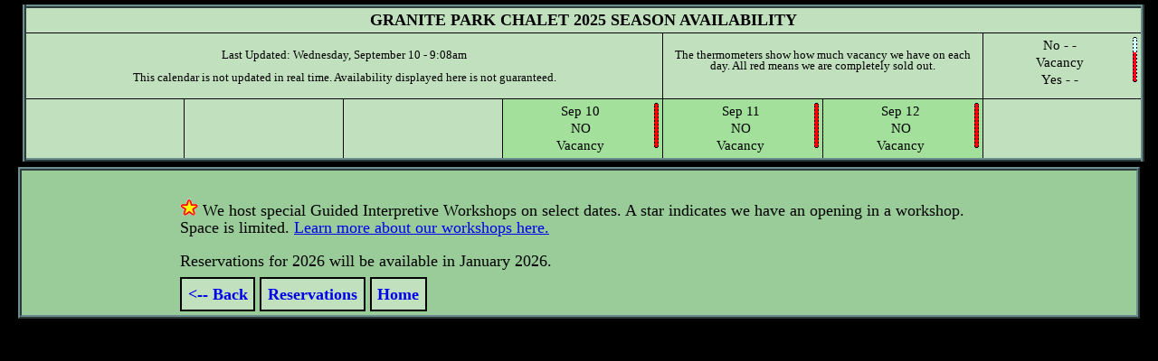

--- FILE ---
content_type: text/html
request_url: http://graniteparkchalet.com/vacancy_g.html
body_size: 1366
content:
<!DOCTYPE HTML PUBLIC "-//W3C//DTD HTML 4.01 Transitional//EN" "http://www.w3.org/TR/html4/loose.dtd">

<html>
<head>
<title>Granite Park Chalet - 2025 Availability</title>
<link rel="stylesheet" type="text/css" href="gpcstyle.css" />
<meta http-equiv="Pragma" content="no-cache">
</head>
<body>


<table id="availability">
	<tr><th colspan="7">GRANITE PARK CHALET <b>2025</b> SEASON AVAILABILITY</th></tr>
	<tr>
		<td colspan="4"><p>Last Updated: Wednesday, September 10 - 9:08am</p>
			<p class="disclaimer">This calendar is not updated in real time. Availability displayed here is not guaranteed.</p>
		</td>
		<td colspan="2">
				<p>The thermometers show how much vacancy we have on each day. All red means we are completely sold out.</p>
		</td>
		
		<td>
			<img src="images/g0-36.gif" align="right" border="0" width="5" heigth="50" alt=""/>
      No - -<br />Vacancy<br />Yes - -
		</td>
	</tr>
	<tr>
<td>&nbsp;</td>
<td>&nbsp;</td>
<td>&nbsp;</td>
						<td class="novacancy">
  						<img src="images/t10.gif" width="5" height="50" alt="" align="right" />
  						Sep 10														<br />
  						NO<br />
  						Vacancy
  					</td>
												<td class="novacancy">
  						<img src="images/t10.gif" width="5" height="50" alt="" align="right" />
  						Sep 11														<br />
  						NO<br />
  						Vacancy
  					</td>
												<td class="novacancy">
  						<img src="images/t10.gif" width="5" height="50" alt="" align="right" />
  						Sep 12														<br />
  						NO<br />
  						Vacancy
  					</td>
						<td>&nbsp;</td>
</tr>
	
</table>


<div id="content">
<p><img src="images/iconstar.gif" width="20" height="19" alt="Guided Workshops" title="Guided Workshops" style="border:0;" />
We host special Guided Interpretive Workshops on select dates. A star indicates we have an opening in a workshop.<br />
Space is limited. <a href="workshops.php">Learn more about our workshops here.</a></p>

<p>Reservations for 2026 will be available in January 2026.</p>

<a href="#" onMouseDown="history.back()" class="back">&lt;-- Back</a>

<a href="reservations.php" class="back">Reservations</a>

<a href="index.php" class="back">Home</a>
</div>


<script defer src="https://static.cloudflareinsights.com/beacon.min.js/vcd15cbe7772f49c399c6a5babf22c1241717689176015" integrity="sha512-ZpsOmlRQV6y907TI0dKBHq9Md29nnaEIPlkf84rnaERnq6zvWvPUqr2ft8M1aS28oN72PdrCzSjY4U6VaAw1EQ==" data-cf-beacon='{"version":"2024.11.0","token":"c26243e062ac4e96ac55f50a7d5db267","r":1,"server_timing":{"name":{"cfCacheStatus":true,"cfEdge":true,"cfExtPri":true,"cfL4":true,"cfOrigin":true,"cfSpeedBrain":true},"location_startswith":null}}' crossorigin="anonymous"></script>
</body>
</html>


--- FILE ---
content_type: text/css
request_url: http://graniteparkchalet.com/gpcstyle.css
body_size: 2254
content:
:root {
    --white: #ffffff;
    --background: #99cc99; /* green */
    --background2: #C1E0BE; /*light green*/
    --menuback: #6B8F8F;
    --menufore: #f2ffdf;
    --menubutton: #466868;
    --menuhilite: #6B8F8F;
    --linkvisit: #f2ffdf;
    --sisterlink: #D2B2AF;
    --hcolor: #003300;
    --novacancy: #A2E09C; /*darker green*/
    --buttonhover: #E9C6C2; /*pink*/
}

html { 
  padding:0px;
  margin:0px;
}


body {
  background-color: black;
  padding:0px 20px;
  margin:0px;
  font-size: 18px;
  line-height: 19px;
  font-family: "Open Sans", serif;
  color: #000000;  
  
}

body.photopage {
	background-image: none;
	background-color: black;
	color: #ffffff;
	text-align: center;
	margin: 5px;
}

body.newspage {
	background-image: none;
	background-color: var(--background2); /*pink 2*/
	color: #000000;
	margin: 5px;
}

B strong {font-weight: bold;}

#head {
  
  background: url(images/gpchead.jpg);
  background-repeat: no-repeat;
  background-size: cover;
	margin: 10px 10px 0px 10px;
  max-height: 300px;
  height: 30vh;
  text-align: center;

}
#head IMG {
	border: 0px;
  xposition: relative;
  margin-left: auto;
	margin-right: auto;
  margin-top: 1%;
  width: 30%;
  height: auto;
  max-width: 350px;
  max-height: 110px;
}
#head H1 {
  background-position: 156px 120px;
	width: 265px;
	height: 112px;
  margin-left: auto;
	margin-right: auto;

	overflow: hidden;
	text-indent: -3000px;

}
#head A {
	text-decoration: none;
}


#content {
	background-color: var(--background);
	margin:0px 0px 10px;
	padding: 10pt 10pt 10pt 175px;
	border: 4px ridge var(--menuback);
} 


#sidebar {
	position: relative;
  	float: left;
	left: -185px;
	width: 150px;
	background-color: var(--menuback);
	padding: 10pt;
	margin: 0px -185px 10pt 0px;
	border: 2px solid black;
	font-size: 10pt;
	color: var(--menufore);
}

#sidebar IMG.element {
	padding-left: 45px;
}



#sidebar LABEL{
  display: block;
  cursor: pointer;
  padding: .4em;
  margin: .1em 0;
  text-align: left;
  font-size: 1.4em;
  border: 3px ridge var(--menuback);
  background-color: var(--menubutton);
  font-weight: bold;
  width: 35%;
  display: none;
}
#sidebar LABEL::before{
  content: "\2630";
  font-weight: bold;
  font-size: 1.3em;
  padding: 0 .6em 0 0;
}
input#cmenu {
  display: none;
}

input#cmenu:checked +label {
  
}
input#cmenu:checked +label::before{
  content: "\2613";
  font-weight: bold;
  font-size: 1.3em;
  padding: 0 .6em 0 0;
}
DIV.collapsable {
  max-height: 100%;
  overflow: hidden;
}
input#cmenu:checked ~ DIV.collapsable {

}

#foot {
	width: 80%;
	height: 100px;
	text-align: center;
	margin: 10pt auto;
	background-color: var(--background);
	padding: 0px; 
	border: 1px solid black;
	font-size: 8pt;
}

#foot #bci_mark{
	float: left;
	padding: 22px;
}

#foot #nps_mark{
	float: right;
}




/* Menu list */
.menu { 
	padding: 0px;
	margin: 12px 0px;
	text-align: left;
	border-bottom: 1px solid var(--menuhilite);
}
ul.menu{
  list-style: none;
  float: left;
}
.menu li {
	margin: 0px;
	padding: 2px 0px;
	border-top: 1px solid var(--menuhilite);
}

.menu a {
	display: block;
	padding: 2px 10px 2px 10px;
	margin: 0px;
	border-left: 10px solid var(--menuback);
	border-right: 10px solid var(--menuback);
}

.menu a:link, .menu a:visited {
	color: var(--linkvisit);
	text-decoration: none;
}

.menu a:hover {
	border-left: 10px solid var(--linkvisit);
	text-decoration: underline;
}
.menu a IMG {
	border:0;
	padding:0;
	margin-left: -20px;
}
/* end menu list */
DIV#sperrylink {
  background-color: var(--sisterlink);
	border: 2px ridge black;
	color: black;
	padding: 5pt 1pt 10pt 1pt;
	margin: 8pt 0;
	text-align: center;
  max-width:173px;
  max-height: 180px;
}
#sperrylink IMG {
	border: 0;
}
#sperrylink A {
  font-weight: bold;
}
#sperrylink P {
  font-size: 13pt;
  line-height: 1;
  margin: 3pt;
}




@media screen and (max-width: 1000px) {
/*phone screen*/
 #content {
    padding: 8pt;
    font-size: 1.4em;
    line-height: 1.3em;
 }
 #sidebar{
    xdisplay: none;
    xborder-color: red;
    width: 96%;
    font-size: 1.3em;
    line-height: .9em;
    left: 6px;
  }
  #sidebar LABEL{
    display: block;
  }
  DIV.collapsable{
     display: grid;
     grid-template-columns: 1fr 1fr 173px;
     grid-column-gap: 5px;
     grid-auto-flow: row;
     max-height: 0;
  }
  input#cmenu:checked ~ DIV.collapsable {
    max-height: 100%;
  }
  UL.menu {
    xdisplay: block;
    grid-row-end: 2;
    text-align: center;
  }

  UL.menu li {
    xfloat: left;
    xbackground-color: #CCCCCC;
    padding: 5px; 0px;
    border-width: 4px;
    text-align: left;
  }
  .menu a {
    padding: 5px 3px 8px 3px;
    
  }
  DIV#sperrylink {
    grid-column: 3;
    xfloat: right;
    font-size: 1.6em;
  }
  #sidebar .element{
    display: none;
    xgrid-column: 3;
    xmax-height: 20%;
    xfloat: left;
  }
  input#cmenu:checked +label {
    display: block;
    border: 3px inset var(--menuback);
    background-color: var(--menubutton);
  }

}






.errorMsg {
	font-weight: bold;
	color: red;
}


H1 {
	font-size: 36pt;
	font-weight: 200;
	text-align: center;
	color: var(--hcolor):
	padding: 0;
	margin: 0;
}

H2 {
	font-size: 2em;
  line-height: 1.1em;
	font-weight: 100;
	color: black;
	padding: 0;
	margin: 0;
  text-transform: none;
}

H3 {
	font-size: 1.5em;
	font-weight: 600;
	text-align: center;
	color: black;
	padding: 0;
	margin: 1em 0;
  text-transform: none;
  font-style: italic;
}

DIV#info {
	text-align: center;
	margin: 16pt; 0pt;
	list-style-position: inside;
}

DIV #whatsnew {
  background-color: var(--background2); 
	border: 2px ridge var(--menuhilite);
  padding: 5px 7px;
  margin: 12px 0;
}

DIV.newspost {
	padding: 5pt;
	border-bottom: 2px solid var(--linkvisit);
}

DIV.newspost H1 {
	font-size:14pt;
	font-weight: bold;
	text-align: left;
	color: black;
}

.postdate {
	font-size: 10pt;
	margin: 0;
	padding: 2pt;
}
.postauthor {
  font-size: 10pt;
	font-style: italic;
}


/* end news posts */



#headimages {
	text-align: center;
}

A.back {
	border: 2px ridge black;
	background-color: var(--background2); 
	padding: 5pt;
	font-weight: bold;
	text-decoration: none;
}
A.back:hover {
	text-decoration: underline;
	background-color: var(--buttonhover) 
}

/*availability table*/
#availability {
	background-color: var(--background2); 
	margin: 4pt;
	border-spacing: 0px;
	border-collapse: collapse;
	width: 100%;
	border: 4px ridge var(--menuback);
}
#availability TD {
  
	padding: 3pt;
	margin: 0;
	border: 1px solid black;
	vertical-align: top;
	text-align: center;
	width: 14%;
  font-size: 11pt;
}
#availability P{
  font-size: 10pt;
  line-height: 90%;
}

#availability TD.novacancy {
	background-color: var(--novacancy); 
}

#availability TH {
	padding: 3pt;
}



#parkmap {
	border: 2px solid black;
	margin: 3pt;
	padding: 0;
	float: right;
	text-align: center;
	font-size: 10pt;
	background-color: white;
}

#trailmap {
	clear: right;
	float: right;
	margin: 3pt;
	border: 2px solid black;
}

.thumbnail {
	margin: 3pt;
}

.disclaimer {
	font-size: smaller;
	xfont-style: italic;
}

/* FAQ */
P.question{
	font-size: 15pt;
  font-weight: 600;
  margin-bottom:0;
}

P.answer{
	padding-left: 50px;
  margin-top: 2pt;
}

DIV #simple_cancellation_policy {
	border: 1px solid black;
	padding: 1em;
	margin: 1em 3em 1em 3em;
	background-color: var(--background2); 
}
#simple_cancellation_policy H4 {
	margin: 0;
	padding: 0;
}

#resbox {
	border: 1px solid black;
	margin: 10pt;
	padding: 0 10pt;
	background-color: var(--background2); 
}
	
DIV.breakout{
	clear: right;
	position: relative;
	width: 250px;
	float: right;
	padding: 10pt;
	margin: 10pt;
	border: 3px solid var(--menuback);
	font-size: 10pt;
	xcolor: #ffcc00;
}
.breakout IMG {
	display: block;
	margin:0 auto;
	border: 1px solid black;
}

	